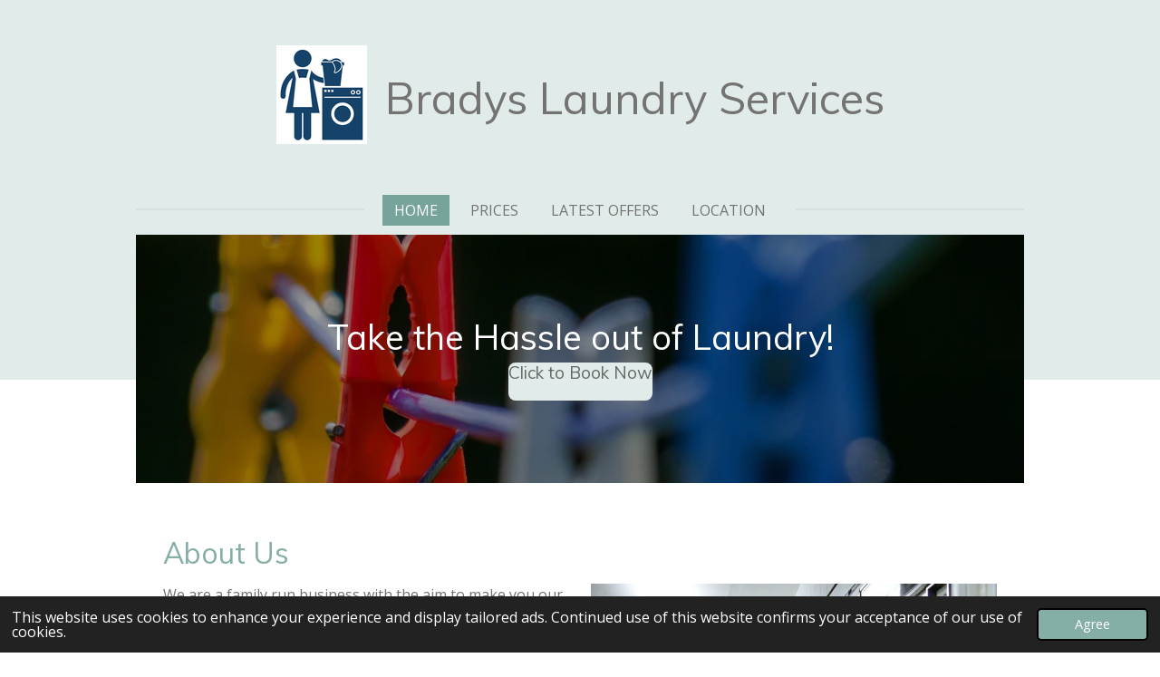

--- FILE ---
content_type: text/html; charset=UTF-8
request_url: https://www.bradyslaundryservices.com/
body_size: 15194
content:
<!DOCTYPE html>
<html lang="en-GB">
    <head>
        <meta http-equiv="Content-Type" content="text/html; charset=utf-8">
        <meta name="viewport" content="width=device-width, initial-scale=1.0, maximum-scale=5.0">
        <meta http-equiv="X-UA-Compatible" content="IE=edge">
        <link rel="canonical" href="https://www.bradyslaundryservices.com/">
        <link rel="sitemap" type="application/xml" href="https://www.bradyslaundryservices.com/sitemap.xml">
        <meta property="og:title" content="Bradys Laundry Services">
        <meta property="og:url" content="https://www.bradyslaundryservices.com/">
        <base href="https://www.bradyslaundryservices.com/">
        <meta name="description" property="og:description" content="Our services include Ironing &amp; Laundry Washing.  We also include Service Washes on Duvets, Pillows, Mattress Toppers and Curtains. Door to Door Service available!">
                <script nonce="983b75ab295452dc44268c2a98e9bb98">
            
            window.JOUWWEB = window.JOUWWEB || {};
            window.JOUWWEB.application = window.JOUWWEB.application || {};
            window.JOUWWEB.application = {"backends":[{"domain":"jouwweb.nl","freeDomain":"jouwweb.site"},{"domain":"webador.com","freeDomain":"webadorsite.com"},{"domain":"webador.de","freeDomain":"webadorsite.com"},{"domain":"webador.fr","freeDomain":"webadorsite.com"},{"domain":"webador.es","freeDomain":"webadorsite.com"},{"domain":"webador.it","freeDomain":"webadorsite.com"},{"domain":"jouwweb.be","freeDomain":"jouwweb.site"},{"domain":"webador.ie","freeDomain":"webadorsite.com"},{"domain":"webador.co.uk","freeDomain":"webadorsite.com"},{"domain":"webador.at","freeDomain":"webadorsite.com"},{"domain":"webador.be","freeDomain":"webadorsite.com"},{"domain":"webador.ch","freeDomain":"webadorsite.com"},{"domain":"webador.ch","freeDomain":"webadorsite.com"},{"domain":"webador.mx","freeDomain":"webadorsite.com"},{"domain":"webador.com","freeDomain":"webadorsite.com"},{"domain":"webador.dk","freeDomain":"webadorsite.com"},{"domain":"webador.se","freeDomain":"webadorsite.com"},{"domain":"webador.no","freeDomain":"webadorsite.com"},{"domain":"webador.fi","freeDomain":"webadorsite.com"},{"domain":"webador.ca","freeDomain":"webadorsite.com"},{"domain":"webador.ca","freeDomain":"webadorsite.com"},{"domain":"webador.pl","freeDomain":"webadorsite.com"},{"domain":"webador.com.au","freeDomain":"webadorsite.com"},{"domain":"webador.nz","freeDomain":"webadorsite.com"}],"editorLocale":"en-GB","editorTimezone":"Europe\/London","editorLanguage":"en","analytics4TrackingId":"G-E6PZPGE4QM","analyticsDimensions":[],"backendDomain":"www.webador.com","backendShortDomain":"webador.com","backendKey":"webador-com","freeWebsiteDomain":"webadorsite.com","noSsl":false,"build":{"reference":"fec0291"},"linkHostnames":["www.jouwweb.nl","www.webador.com","www.webador.de","www.webador.fr","www.webador.es","www.webador.it","www.jouwweb.be","www.webador.ie","www.webador.co.uk","www.webador.at","www.webador.be","www.webador.ch","fr.webador.ch","www.webador.mx","es.webador.com","www.webador.dk","www.webador.se","www.webador.no","www.webador.fi","www.webador.ca","fr.webador.ca","www.webador.pl","www.webador.com.au","www.webador.nz"],"assetsUrl":"https:\/\/assets.jwwb.nl","loginUrl":"https:\/\/www.webador.com\/login","publishUrl":"https:\/\/www.webador.com\/v2\/website\/1884532\/publish-proxy","adminUserOrIp":false,"pricing":{"plans":{"lite":{"amount":"800","currency":"USD"},"pro":{"amount":"1400","currency":"USD"},"business":{"amount":"2800","currency":"USD"}},"yearlyDiscount":{"price":{"amount":"2400","currency":"GBP"},"ratio":0.19,"percent":"19%","discountPrice":{"amount":"2400","currency":"GBP"},"termPricePerMonth":{"amount":"1050","currency":"GBP"},"termPricePerYear":{"amount":"10200","currency":"GBP"}}},"hcUrl":{"add-product-variants":"https:\/\/help.webador.com\/hc\/en-us\/articles\/29426751649809","basic-vs-advanced-shipping":"https:\/\/help.webador.com\/hc\/en-us\/articles\/29426731685777","html-in-head":"https:\/\/help.webador.com\/hc\/en-us\/articles\/29426689990033","link-domain-name":"https:\/\/help.webador.com\/hc\/en-us\/articles\/29426688803345","optimize-for-mobile":"https:\/\/help.webador.com\/hc\/en-us\/articles\/29426707033617","seo":"https:\/\/help.webador.com\/hc\/en-us\/categories\/29387178511377","transfer-domain-name":"https:\/\/help.webador.com\/hc\/en-us\/articles\/29426715688209","website-not-secure":"https:\/\/help.webador.com\/hc\/en-us\/articles\/29426706659729"}};
            window.JOUWWEB.brand = {"type":"webador","name":"Webador","domain":"Webador.com","supportEmail":"support@webador.com"};
                    
                window.JOUWWEB = window.JOUWWEB || {};
                window.JOUWWEB.websiteRendering = {"locale":"en-GB","timezone":"Europe\/London","routes":{"api\/upload\/product-field":"\/_api\/upload\/product-field","checkout\/cart":"\/cart","payment":"\/complete-order\/:publicOrderId","payment\/forward":"\/complete-order\/:publicOrderId\/forward","public-order":"\/order\/:publicOrderId","checkout\/authorize":"\/cart\/authorize\/:gateway","wishlist":"\/wishlist"}};
                                                    window.JOUWWEB.website = {"id":1884532,"locale":"en-GB","enabled":true,"title":"Bradys Laundry Services","hasTitle":true,"roleOfLoggedInUser":null,"ownerLocale":"en-GB","plan":"pro","freeWebsiteDomain":"webadorsite.com","backendKey":"webador-co-uk","currency":"GBP","defaultLocale":"en-GB","url":"https:\/\/www.bradyslaundryservices.com\/","homepageSegmentId":7152051,"category":"website","isOffline":false,"isPublished":true,"locales":["en-GB"],"allowed":{"ads":false,"credits":true,"externalLinks":true,"slideshow":true,"customDefaultSlideshow":true,"hostedAlbums":true,"moderators":true,"mailboxQuota":1,"statisticsVisitors":true,"statisticsDetailed":true,"statisticsMonths":1,"favicon":true,"password":true,"freeDomains":1,"freeMailAccounts":1,"canUseLanguages":false,"fileUpload":true,"legacyFontSize":false,"webshop":true,"products":10,"imageText":false,"search":true,"audioUpload":true,"videoUpload":0,"allowDangerousForms":false,"allowHtmlCode":true,"mobileBar":true,"sidebar":false,"poll":false,"allowCustomForms":true,"allowBusinessListing":true,"allowCustomAnalytics":true,"allowAccountingLink":true,"digitalProducts":false,"sitemapElement":false},"mobileBar":{"enabled":true,"theme":"dark","email":{"active":true,"value":"bradyslaundryservices@gmail.com"},"location":{"active":true,"value":"9 Wensor Avenue, Lenton Abbey, Beeston"},"phone":{"active":true,"value":"+447464778409"},"whatsapp":{"active":false},"social":{"active":false,"network":"facebook"}},"webshop":{"enabled":false,"currency":"GBP","taxEnabled":false,"taxInclusive":true,"vatDisclaimerVisible":false,"orderNotice":"<p>Please detail any specific requirements in the Remarks field in the last step.<\/p>","orderConfirmation":null,"freeShipping":false,"freeShippingAmount":"0.00","shippingDisclaimerVisible":false,"pickupAllowed":false,"couponAllowed":false,"detailsPageAvailable":true,"socialMediaVisible":true,"termsPage":null,"termsPageUrl":null,"extraTerms":null,"pricingVisible":true,"orderButtonVisible":true,"shippingAdvanced":false,"shippingAdvancedBackEnd":false,"soldOutVisible":true,"backInStockNotificationEnabled":false,"canAddProducts":true,"nextOrderNumber":1,"allowedServicePoints":[],"sendcloudConfigured":false,"sendcloudFallbackPublicKey":"a3d50033a59b4a598f1d7ce7e72aafdf","taxExemptionAllowed":true,"invoiceComment":null,"emptyCartVisible":false,"minimumOrderPrice":null,"productNumbersEnabled":false,"wishlistEnabled":false,"hideTaxOnCart":false},"isTreatedAsWebshop":false};                            window.JOUWWEB.cart = {"products":[],"coupon":null,"shippingCountryCode":null,"shippingChoice":null,"breakdown":[]};                            window.JOUWWEB.scripts = ["website-rendering\/slideshow"];                        window.parent.JOUWWEB.colorPalette = window.JOUWWEB.colorPalette;
        </script>
                <title>Bradys Laundry Services</title>
                                            <link href="https://primary.jwwb.nl/public/h/v/p/temp-bmislyajfhgvyiwxkbkv/touch-icon-iphone.png?bust=1614625847" rel="apple-touch-icon" sizes="60x60">                                                <link href="https://primary.jwwb.nl/public/h/v/p/temp-bmislyajfhgvyiwxkbkv/touch-icon-ipad.png?bust=1614625847" rel="apple-touch-icon" sizes="76x76">                                                <link href="https://primary.jwwb.nl/public/h/v/p/temp-bmislyajfhgvyiwxkbkv/touch-icon-iphone-retina.png?bust=1614625847" rel="apple-touch-icon" sizes="120x120">                                                <link href="https://primary.jwwb.nl/public/h/v/p/temp-bmislyajfhgvyiwxkbkv/touch-icon-ipad-retina.png?bust=1614625847" rel="apple-touch-icon" sizes="152x152">                                                <link href="https://primary.jwwb.nl/public/h/v/p/temp-bmislyajfhgvyiwxkbkv/favicon.png?bust=1614625847" rel="shortcut icon">                                                <link href="https://primary.jwwb.nl/public/h/v/p/temp-bmislyajfhgvyiwxkbkv/favicon.png?bust=1614625847" rel="icon">                                        <meta property="og:image" content="https&#x3A;&#x2F;&#x2F;primary.jwwb.nl&#x2F;public&#x2F;h&#x2F;v&#x2F;p&#x2F;temp-bmislyajfhgvyiwxkbkv&#x2F;kwateq&#x2F;sheets-72155_1280.jpg&#x3F;enable-io&#x3D;true&amp;enable&#x3D;upscale&amp;fit&#x3D;bounds&amp;width&#x3D;1200">
                                    <meta name="twitter:card" content="summary_large_image">
                        <meta property="twitter:image" content="https&#x3A;&#x2F;&#x2F;primary.jwwb.nl&#x2F;public&#x2F;h&#x2F;v&#x2F;p&#x2F;temp-bmislyajfhgvyiwxkbkv&#x2F;kwateq&#x2F;sheets-72155_1280.jpg&#x3F;enable-io&#x3D;true&amp;enable&#x3D;upscale&amp;fit&#x3D;bounds&amp;width&#x3D;1200">
                                        <link
                rel="alternate"
                hreflang="en-GB"
                href="https://www.bradyslaundryservices.com/"
            >
                                            <script src="https://www.google.com/recaptcha/enterprise.js?hl=en&amp;render=explicit" nonce="983b75ab295452dc44268c2a98e9bb98" data-turbo-track="reload"></script>
<script src="https://plausible.io/js/script.manual.js" nonce="983b75ab295452dc44268c2a98e9bb98" data-turbo-track="reload" defer data-domain="shard7.jouwweb.nl"></script>
<link rel="stylesheet" type="text/css" href="https://gfonts.jwwb.nl/css?display=fallback&amp;family=Open+Sans%3A400%2C700%2C400italic%2C700italic%7CMuli%3A400%2C700%2C400italic%2C700italic" nonce="983b75ab295452dc44268c2a98e9bb98" data-turbo-track="dynamic">
<script src="https://assets.jwwb.nl/assets/build/website-rendering/en-GB.js?bust=fe80546e0ac60ffdf7e0" nonce="983b75ab295452dc44268c2a98e9bb98" data-turbo-track="reload" defer></script>
<script src="https://assets.jwwb.nl/assets/website-rendering/runtime.e9aaeab0c631cbd69aaa.js?bust=0df1501923f96b249330" nonce="983b75ab295452dc44268c2a98e9bb98" data-turbo-track="reload" defer></script>
<script src="https://assets.jwwb.nl/assets/website-rendering/103.3d75ec3708e54af67f50.js?bust=cb0aa3c978e146edbd0d" nonce="983b75ab295452dc44268c2a98e9bb98" data-turbo-track="reload" defer></script>
<script src="https://assets.jwwb.nl/assets/website-rendering/main.f656389ec507dc20f0cb.js?bust=d20d7cd648ba41ec2448" nonce="983b75ab295452dc44268c2a98e9bb98" data-turbo-track="reload" defer></script>
<link rel="preload" href="https://assets.jwwb.nl/assets/website-rendering/styles.e258e1c0caffe3e22b8c.css?bust=00dff845dced716b5f3e" as="style">
<link rel="preload" href="https://assets.jwwb.nl/assets/website-rendering/fonts/icons-website-rendering/font/website-rendering.woff2?bust=bd2797014f9452dadc8e" as="font" crossorigin>
<link rel="preconnect" href="https://gfonts.jwwb.nl">
<link rel="stylesheet" type="text/css" href="https://assets.jwwb.nl/assets/website-rendering/styles.e258e1c0caffe3e22b8c.css?bust=00dff845dced716b5f3e" nonce="983b75ab295452dc44268c2a98e9bb98" data-turbo-track="dynamic">
<link rel="preconnect" href="https://assets.jwwb.nl">
<link rel="stylesheet" type="text/css" href="https://primary.jwwb.nl/public/h/v/p/temp-bmislyajfhgvyiwxkbkv/style.css?bust=1768566351" nonce="983b75ab295452dc44268c2a98e9bb98" data-turbo-track="dynamic">    </head>
    <body
        id="top"
        class="jw-is-slideshow jw-header-is-image-text jw-is-segment-page jw-is-frontend jw-is-no-sidebar jw-is-no-messagebar jw-is-no-touch-device jw-is-no-mobile"
                                    data-jouwweb-page="7152051"
                                                data-jouwweb-segment-id="7152051"
                                                data-jouwweb-segment-type="page"
                                                data-template-threshold="1020"
                                                data-template-name="clean&#x7C;minimal"
                            itemscope
        itemtype="https://schema.org/WebSite"
    >
                                    <meta itemprop="url" content="https://www.bradyslaundryservices.com/">
        <a href="#main-content" class="jw-skip-link">
            Skip to main content        </a>
        <div class="jw-background"></div>
        <div class="jw-body">
            <div class="jw-mobile-menu jw-mobile-is-text js-mobile-menu">
            <span class="jw-mobile-menu__button jw-mobile-menu__button--dummy"></span>        <div class="jw-mobile-header jw-mobile-header--image-text">
        <span            class="jw-mobile-header-content"
                        >
                            <img class="jw-mobile-logo jw-mobile-logo--square" src="https://primary.jwwb.nl/public/h/v/p/temp-bmislyajfhgvyiwxkbkv/ntmibe/logo2-1.png?enable-io=true&amp;enable=upscale&amp;height=70" srcset="https://primary.jwwb.nl/public/h/v/p/temp-bmislyajfhgvyiwxkbkv/ntmibe/logo2-1.png?enable-io=true&amp;enable=upscale&amp;height=70 1x, https://primary.jwwb.nl/public/h/v/p/temp-bmislyajfhgvyiwxkbkv/ntmibe/logo2-1.png?enable-io=true&amp;enable=upscale&amp;height=140&amp;quality=70 2x" alt="Bradys Laundry Services" title="Bradys Laundry Services">                                        <div class="jw-mobile-text">
                    Bradys Laundry Services                </div>
                    </span>
    </div>

    
            <button
            type="button"
            class="jw-mobile-menu__button jw-mobile-toggle"
            aria-label="Toggle menu"
        >
            <span class="jw-icon-burger"></span>
        </button>
    </div>
            <div class="topmenu">
    <header>
        <div class="topmenu-inner js-topbar-content-container">
            <div class="jw-header-logo">
            <div
    id="jw-header-image-container"
    class="jw-header jw-header-image jw-header-image-toggle"
    style="flex-basis: 100px; max-width: 100px; flex-shrink: 1;"
>
        <img id="jw-header-image" data-image-id="38832295" srcset="https://primary.jwwb.nl/public/h/v/p/temp-bmislyajfhgvyiwxkbkv/ntmibe/logo2-1.png?enable-io=true&amp;width=100 100w, https://primary.jwwb.nl/public/h/v/p/temp-bmislyajfhgvyiwxkbkv/ntmibe/logo2-1.png?enable-io=true&amp;width=200 200w" class="jw-header-image" title="Bradys Laundry Services" style="" sizes="100px" width="100" height="109" intrinsicsize="100.00 x 109.00" alt="Bradys Laundry Services">        </div>
        <div
    class="jw-header jw-header-title-container jw-header-text jw-header-text-toggle"
    data-stylable="true"
>
    <h1        id="jw-header-title"
        class="jw-header-title"
            >
        Bradys Laundry Services    </h1>
</div>
</div>
            <nav class="menu jw-menu-copy">
                <ul
    id="jw-menu"
    class="jw-menu jw-menu-horizontal"
            >
            <li
    class="jw-menu-item jw-menu-is-active"
>
        <a        class="jw-menu-link js-active-menu-item"
        href="/"                                            data-page-link-id="7152051"
                            >
                <span class="">
            Home        </span>
            </a>
                </li>
            <li
    class="jw-menu-item"
>
        <a        class="jw-menu-link"
        href="/prices"                                            data-page-link-id="7152827"
                            >
                <span class="">
            Prices        </span>
            </a>
                </li>
            <li
    class="jw-menu-item"
>
        <a        class="jw-menu-link"
        href="/latest-offers"                                            data-page-link-id="11070229"
                            >
                <span class="">
            Latest Offers        </span>
            </a>
                </li>
            <li
    class="jw-menu-item"
>
        <a        class="jw-menu-link"
        href="/location"                                            data-page-link-id="7153819"
                            >
                <span class="">
            Location        </span>
            </a>
                </li>
    
    </ul>

    <script nonce="983b75ab295452dc44268c2a98e9bb98" id="jw-mobile-menu-template" type="text/template">
        <ul id="jw-menu" class="jw-menu jw-menu-horizontal jw-menu-spacing--mobile-bar">
                            <li
    class="jw-menu-item jw-menu-is-active"
>
        <a        class="jw-menu-link js-active-menu-item"
        href="/"                                            data-page-link-id="7152051"
                            >
                <span class="">
            Home        </span>
            </a>
                </li>
                            <li
    class="jw-menu-item"
>
        <a        class="jw-menu-link"
        href="/prices"                                            data-page-link-id="7152827"
                            >
                <span class="">
            Prices        </span>
            </a>
                </li>
                            <li
    class="jw-menu-item"
>
        <a        class="jw-menu-link"
        href="/latest-offers"                                            data-page-link-id="11070229"
                            >
                <span class="">
            Latest Offers        </span>
            </a>
                </li>
                            <li
    class="jw-menu-item"
>
        <a        class="jw-menu-link"
        href="/location"                                            data-page-link-id="7153819"
                            >
                <span class="">
            Location        </span>
            </a>
                </li>
            
                    </ul>
    </script>
            </nav>
        </div>
    </header>
</div>
<div
    id="jw-slideshow"
    class="jw-slideshow jw-slideshow-toggle banner-sm"
    data-pause="7000"
    data-autoplay="1"
    data-transition="horizontal"
    data-ratio="0.28"
>
                    <div class="bx-wrapper"><div class="bx-viewport">
        <ul>
                    <li class="jw-slideshow-slide">
    <div data-key="0" data-text="Take the Hassle out of Laundry!" data-subtext="" data-buttontext="Click to Book Now" data-buttonurl="https://forms.gle/ZxcTELg4NXJxBaUo7" data-buttontarget="_blank" data-backdrop="1" data-layout="title-button" style="background-position: 50% 50%; background-image: url(&#039;https://primary.jwwb.nl/public/h/v/p/temp-bmislyajfhgvyiwxkbkv/laundry_large.jpg?enable-io=true&amp;enable=upscale&amp;crop=1920%2C539%2Cx0%2Cy270%2Csafe&amp;width=1020&amp;height=286&#039;);" data-background-position-x="0.5" data-background-position-y="0.5" class="jw-slideshow-slide-content jw-slideshow-slide-content--display-cover jw-slideshow-slide-content--backdrop jw-slideshow-slide-content--captions">                            <div class="jw-slideshow-slide-backdrop"></div>
                            <div class="jw-slideshow-slide-content-height-enforcer-wrapper">
                <div
                    class="jw-slideshow-slide-content-height-enforcer"
                    style="padding-bottom: 28%;"
                >
                </div>
            </div>
                <div class="bx-caption-wrapper jw-slideshow-slide-align-center">
            <div class="bx-caption">
                <div class="jw-slideshow-title">Take the Hassle out of Laundry!</div>
                                                    <a
                        class="jw-slideshow-btn jw-btn jw-btn--size-medium"
                        href="https&#x3A;&#x2F;&#x2F;forms.gle&#x2F;ZxcTELg4NXJxBaUo7"
                        target="_blank"
                    >
                        <span class="jw-btn-caption">
                            Click to Book Now                        </span>
                    </a>
                            </div>
        </div>
    </div>
</li>

            </ul>
            </div></div>
        <div class="jw-slideshow__scroll-arrow">
        <i class="website-rendering-icon-down-open-big"></i>
    </div>
    <style>
                @media screen and (min-width: 1200px) {
            .jw-slideshow-slide-content-height-enforcer-wrapper {
                max-height: 336px !important;
            }
        }
            </style>
</div>

<script nonce="983b75ab295452dc44268c2a98e9bb98">
    var backgroundElement = document.querySelector('.jw-background');

    JOUWWEB.templateConfig = {
        header: {
            selector: '.topmenu',
            mobileSelector: '.jw-mobile-menu',
            updatePusher: function (height, state) {

                if (state === 'desktop') {
                    // Expose the header height as a custom property so
                    // we can use this to set the background height in CSS.
                    if (backgroundElement && height) {
                        backgroundElement.setAttribute('style', '--header-height: ' + height + 'px;');
                    }
                } else if (state === 'mobile') {
                    $('.jw-menu-clone .jw-menu').css('margin-top', height);
                }
            },
        },
    };
</script>
<div class="main-content">
    
<main id="main-content" class="block-content">
    <div data-section-name="content" class="jw-section jw-section-content jw-responsive">
        <div
    id="jw-element-111959952"
    data-jw-element-id="111959952"
        class="jw-tree-node jw-element jw-strip-root jw-tree-container jw-node-is-first-child jw-node-is-last-child"
>
    <div
    id="jw-element-348616536"
    data-jw-element-id="348616536"
        class="jw-tree-node jw-element jw-strip jw-tree-container jw-strip--default jw-strip--style-color jw-strip--color-default jw-strip--padding-both jw-node-is-first-child jw-strip--primary jw-node-is-last-child"
>
    <div class="jw-strip__content-container"><div class="jw-strip__content jw-responsive">
                    <div
    id="jw-element-621673446"
    data-jw-element-id="621673446"
        class="jw-tree-node jw-element jw-spacer jw-node-is-first-child"
>
    <div
    class="jw-element-spacer-container "
    style="height: 14px"
>
    </div>
</div><div
    id="jw-element-111979393"
    data-jw-element-id="111979393"
        class="jw-tree-node jw-element jw-image-text"
>
    <div class="jw-element-imagetext-text">
            <h2 class="jw-heading-100">About Us</h2>    </div>
</div><div
    id="jw-element-111979940"
    data-jw-element-id="111979940"
        class="jw-tree-node jw-element jw-columns jw-tree-container jw-tree-horizontal jw-columns--mode-flex"
>
    <div
    id="jw-element-111979941"
    data-jw-element-id="111979941"
            style="width: 50%"
        class="jw-tree-node jw-element jw-column jw-tree-container jw-node-is-first-child jw-responsive lt480 lt540 lt600 lt640 lt800"
>
    <div
    id="jw-element-111979302"
    data-jw-element-id="111979302"
        class="jw-tree-node jw-element jw-image-text jw-node-is-first-child"
>
    <div class="jw-element-imagetext-text">
            <p><span>We are a family run business with the aim to make you our future customers lives easier.&nbsp; We understand how busy people get these days, as well as how hard it is with the cost of living crisis, so why not let us ease the burden for you.&nbsp; We have years of laundry experience within our team. You will be in safe hands!</span></p>
<p>&nbsp;</p>    </div>
</div><div
    id="jw-element-111980642"
    data-jw-element-id="111980642"
        class="jw-tree-node jw-element jw-image-text"
>
    <div class="jw-element-imagetext-text">
            <h2 class="jw-heading-100">Services Include</h2>    </div>
</div><div
    id="jw-element-111980134"
    data-jw-element-id="111980134"
        class="jw-tree-node jw-element jw-image-text jw-node-is-last-child"
>
    <div class="jw-element-imagetext-text">
            <ul>
<li><strong>Collection and Delivery</strong> from your home or business within 10 miles of our <a data-jwlink-type="page" data-jwlink-identifier="7153819" data-jwlink-title="Location" href="/location">location</a>. Other locations considered upon a request.</li>
<li><strong>Ironing Services</strong></li>
<li><strong>Laundry Service Washes</strong></li>
<li><strong>Duvet, Pillows &amp; Mattress Topper Service Washes</strong></li>
<li><strong>Curtain Service Washes</strong></li>
<li><strong>Shirt Collar Starching</strong></li>
<li><strong>Sports Kits and Event Washing</strong></li>
</ul>    </div>
</div></div><div
    id="jw-element-111979942"
    data-jw-element-id="111979942"
            style="width: 50%"
        class="jw-tree-node jw-element jw-column jw-tree-container jw-node-is-last-child jw-responsive lt480 lt540 lt600 lt640 lt800"
>
    <div
    id="jw-element-111979943"
    data-jw-element-id="111979943"
        class="jw-tree-node jw-element jw-image jw-node-is-first-child jw-node-is-last-child"
>
    <div
    class="jw-intent jw-element-image jw-element-content jw-element-image-is-left jw-element-image--full-width-to-640"
            style="width: 1280px;"
    >
            
        
                <picture
            class="jw-element-image__image-wrapper jw-image-is-square jw-intrinsic"
            style="padding-top: 84.1051%;"
        >
                                            <img class="jw-element-image__image jw-intrinsic__item" style="--jw-element-image--pan-x: 0.5; --jw-element-image--pan-y: 0.5;" alt="" src="https://primary.jwwb.nl/public/h/v/p/temp-bmislyajfhgvyiwxkbkv/laundromat_large.jpg" srcset="https://primary.jwwb.nl/public/h/v/p/temp-bmislyajfhgvyiwxkbkv/og0z7u/laundromat_large.jpg?enable-io=true&amp;width=96 96w, https://primary.jwwb.nl/public/h/v/p/temp-bmislyajfhgvyiwxkbkv/og0z7u/laundromat_large.jpg?enable-io=true&amp;width=147 147w, https://primary.jwwb.nl/public/h/v/p/temp-bmislyajfhgvyiwxkbkv/og0z7u/laundromat_large.jpg?enable-io=true&amp;width=226 226w, https://primary.jwwb.nl/public/h/v/p/temp-bmislyajfhgvyiwxkbkv/og0z7u/laundromat_large.jpg?enable-io=true&amp;width=347 347w, https://primary.jwwb.nl/public/h/v/p/temp-bmislyajfhgvyiwxkbkv/og0z7u/laundromat_large.jpg?enable-io=true&amp;width=532 532w, https://primary.jwwb.nl/public/h/v/p/temp-bmislyajfhgvyiwxkbkv/og0z7u/laundromat_large.jpg?enable-io=true&amp;width=816 816w, https://primary.jwwb.nl/public/h/v/p/temp-bmislyajfhgvyiwxkbkv/og0z7u/laundromat_large.jpg?enable-io=true&amp;width=1252 1252w, https://primary.jwwb.nl/public/h/v/p/temp-bmislyajfhgvyiwxkbkv/og0z7u/laundromat_large.jpg?enable-io=true&amp;width=1920 1920w" sizes="auto, min(100vw, 1200px), 100vw" loading="lazy" width="799" height="672">                    </picture>

            </div>
</div></div></div><div
    id="jw-element-120847478"
    data-jw-element-id="120847478"
        class="jw-tree-node jw-element jw-spacer"
>
    <div
    class="jw-element-spacer-container "
    style="height: 10px"
>
    </div>
</div><div
    id="jw-element-112032841"
    data-jw-element-id="112032841"
        class="jw-tree-node jw-element jw-image-text"
>
    <div class="jw-element-imagetext-text">
            <h2 class="jw-heading-100">What to do next</h2>    </div>
</div><div
    id="jw-element-212484188"
    data-jw-element-id="212484188"
        class="jw-tree-node jw-element jw-columns jw-tree-container jw-tree-horizontal jw-columns--mode-flex"
>
    <div
    id="jw-element-212484198"
    data-jw-element-id="212484198"
            style="width: 22.56%"
        class="jw-tree-node jw-element jw-column jw-tree-container jw-tree-container--empty jw-node-is-first-child jw-responsive lt300 lt400 lt480 lt540 lt600 lt640 lt800"
>
    </div><div
    id="jw-element-212484190"
    data-jw-element-id="212484190"
            style="width: 56.81%"
        class="jw-tree-node jw-element jw-column jw-tree-container jw-responsive lt540 lt600 lt640 lt800"
>
    <div
    id="jw-element-112032769"
    data-jw-element-id="112032769"
        class="jw-tree-node jw-element jw-image-text jw-node-is-first-child jw-node-is-last-child"
>
    <div class="jw-element-imagetext-text">
            <p>&nbsp;</p>
<p style="text-align: center;">Simply click <a data-jwlink-type="extern" data-jwlink-identifier="https://docs.google.com/forms/d/e/1FAIpQLSf9pPN3tAXb68XZVH27smlTCfFVvDKcN4HWgtlkTV-8llsjog/viewform" data-jwlink-title="https://docs.google.com/forms/d/e/1FAIpQLSf9pPN3tAXb68XZVH27smlTCfFVvDKcN4HWgtlkTV-8llsjog/viewform" target="_blank" href="https://docs.google.com/forms/d/e/1FAIpQLSf9pPN3tAXb68XZVH27smlTCfFVvDKcN4HWgtlkTV-8llsjog/viewform" rel="noopener" data-jwlink-readonly="false">here&nbsp;</a> (or the book now button)&nbsp; and fill out the simple form to book for a collection</p>
<p style="text-align: center;">&nbsp;</p>
<p style="text-align: center;">If it is a quote you need or any other enquiry, please&nbsp;&nbsp;<a data-jwlink-type="page" data-jwlink-identifier="7167137" data-jwlink-title="Contact Us" href="/contact-us">Contact Us</a>,&nbsp; leave your details and we will get back to you as soon as we can via text, email or phone.</p>    </div>
</div></div><div
    id="jw-element-212484434"
    data-jw-element-id="212484434"
            style="width: 20.63%"
        class="jw-tree-node jw-element jw-column jw-tree-container jw-tree-container--empty jw-node-is-last-child jw-responsive lt200 lt300 lt400 lt480 lt540 lt600 lt640 lt800"
>
    </div></div><div
    id="jw-element-212461844"
    data-jw-element-id="212461844"
        class="jw-tree-node jw-element jw-spacer"
>
    <div
    class="jw-element-spacer-container "
    style="height: 10px"
>
    </div>
</div><div
    id="jw-element-212475442"
    data-jw-element-id="212475442"
        class="jw-tree-node jw-element jw-columns jw-tree-container jw-tree-horizontal jw-columns--mode-flex"
>
    <div
    id="jw-element-212475444"
    data-jw-element-id="212475444"
            style="width: 50%"
        class="jw-tree-node jw-element jw-column jw-tree-container jw-node-is-first-child jw-responsive lt480 lt540 lt600 lt640 lt800"
>
    <div
    id="jw-element-212475687"
    data-jw-element-id="212475687"
        class="jw-tree-node jw-element jw-image-text jw-node-is-first-child jw-node-is-last-child"
>
    <div class="jw-element-imagetext-text">
            <p style="text-align: center;">Please see the <a data-jwlink-type="page" data-jwlink-identifier="7153819" data-jwlink-title="Location" href="/location">Location</a> page to view delivery charges and <a data-jwlink-type="page" data-jwlink-identifier="7152827" data-jwlink-title="Prices" href="/prices">Prices</a> page for an overview of our prices</p>    </div>
</div></div><div
    id="jw-element-212475445"
    data-jw-element-id="212475445"
            style="width: 50%"
        class="jw-tree-node jw-element jw-column jw-tree-container jw-node-is-last-child jw-responsive lt480 lt540 lt600 lt640 lt800"
>
    <div
    id="jw-element-212476686"
    data-jw-element-id="212476686"
        class="jw-tree-node jw-element jw-image-text jw-node-is-first-child jw-node-is-last-child"
>
    <div class="jw-element-imagetext-text">
            <p style="text-align: center;">If you would like to speak to a real person from the start, you can call one of our team on <strong>07464778409</strong> and (if we are not driving) we will be more than happy to help.</p>    </div>
</div></div></div><div
    id="jw-element-212482856"
    data-jw-element-id="212482856"
        class="jw-tree-node jw-element jw-spacer"
>
    <div
    class="jw-element-spacer-container "
    style="height: 16px"
>
    </div>
</div><div
    id="jw-element-212461480"
    data-jw-element-id="212461480"
        class="jw-tree-node jw-element jw-columns jw-tree-container jw-tree-horizontal jw-columns--mode-flex"
>
    <div
    id="jw-element-212461488"
    data-jw-element-id="212461488"
            style="width: 33.333333333333%"
        class="jw-tree-node jw-element jw-column jw-tree-container jw-tree-container--empty jw-node-is-first-child jw-responsive lt400 lt480 lt540 lt600 lt640 lt800"
>
    </div><div
    id="jw-element-212461481"
    data-jw-element-id="212461481"
            style="width: 33.333333333333%"
        class="jw-tree-node jw-element jw-column jw-tree-container jw-responsive lt400 lt480 lt540 lt600 lt640 lt800"
>
    <div
    id="jw-element-212460581"
    data-jw-element-id="212460581"
        class="jw-tree-node jw-element jw-image-text jw-node-is-first-child jw-node-is-last-child"
>
    <div class="jw-element-imagetext-text">
            <p style="text-align: center;"><strong>Payment can be cash on delivery, debit card, bank transfer or by PayPal, either way you will receive an Invoice and receipt by text or email.</strong></p>    </div>
</div></div><div
    id="jw-element-212461573"
    data-jw-element-id="212461573"
            style="width: 33.333333333333%"
        class="jw-tree-node jw-element jw-column jw-tree-container jw-tree-container--empty jw-node-is-last-child jw-responsive lt400 lt480 lt540 lt600 lt640 lt800"
>
    </div></div><div
    id="jw-element-112037529"
    data-jw-element-id="112037529"
        class="jw-tree-node jw-element jw-button"
>
    <div class="jw-btn-container&#x20;jw-btn-is-center">
            <a
                            href="https&#x3A;&#x2F;&#x2F;docs.google.com&#x2F;forms&#x2F;d&#x2F;e&#x2F;1FAIpQLSf9pPN3tAXb68XZVH27smlTCfFVvDKcN4HWgtlkTV-8llsjog&#x2F;viewform"
                                        target="_blank"
                rel="noopener"
                        title="https&#x3A;&#x2F;&#x2F;docs.google.com&#x2F;forms&#x2F;d&#x2F;e&#x2F;1FAIpQLSf9pPN3tAXb68XZVH27smlTCfFVvDKcN4HWgtlkTV-8llsjog&#x2F;viewform"            class="jw-element-content&#x20;jw-btn&#x20;jw-btn--size-large&#x20;jw-btn--style-flat&#x20;jw-btn--roundness-rounded&#x20;jw-btn--icon-position-start"
            style=""
        >
                        <span class="jw-btn-caption">
                Book Now            </span>
        </a>
    </div>
</div><div
    id="jw-element-112235351"
    data-jw-element-id="112235351"
        class="jw-tree-node jw-element jw-spacer"
>
    <div
    class="jw-element-spacer-container "
    style="height: 10px"
>
    </div>
</div><div
    id="jw-element-112029025"
    data-jw-element-id="112029025"
        class="jw-tree-node jw-element jw-image-text"
>
    <div class="jw-element-imagetext-text">
            <h2 class="jw-heading-100" style="text-align: center;">People say the nicest things about us!</h2>    </div>
</div><div
    id="jw-element-112030768"
    data-jw-element-id="112030768"
        class="jw-tree-node jw-element jw-spacer"
>
    <div
    class="jw-element-spacer-container "
    style="height: 19px"
>
    </div>
</div><div
    id="jw-element-182709054"
    data-jw-element-id="182709054"
        class="jw-tree-node jw-element jw-columns jw-tree-container jw-tree-horizontal jw-columns--mode-flex"
>
    <div
    id="jw-element-182709055"
    data-jw-element-id="182709055"
            style="width: 50%"
        class="jw-tree-node jw-element jw-column jw-tree-container jw-node-is-first-child jw-responsive lt480 lt540 lt600 lt640 lt800"
>
    <div
    id="jw-element-112006313"
    data-jw-element-id="112006313"
        class="jw-tree-node jw-element jw-html jw-node-is-first-child jw-node-is-last-child"
>
    <div class="jw-html-wrapper">
    <div id="fb-root"></div>
<script async="1" defer crossorigin="anonymous" src="https://connect.facebook.net/en_US/sdk.js#xfbml=1&amp;version=v10.0" nonce="Fw6Z999X"></script><div class="fb-post" data-href="https://www.facebook.com/sarah.guest.39395/posts/229603198812168" data-width="auto"><blockquote cite="https://graph.facebook.com/100052874675672/posts/229603198812168/" class="fb-xfbml-parse-ignore"><p>A great laundry collection service which was extremely prompt at short notice!</p>Posted by <a href="#" role="button">Sarah Guest</a> on <a href="https://graph.facebook.com/100052874675672/posts/229603198812168/">Thursday, January 21, 2021</a></blockquote></div>    </div>
</div></div><div
    id="jw-element-182709056"
    data-jw-element-id="182709056"
            style="width: 50%"
        class="jw-tree-node jw-element jw-column jw-tree-container jw-node-is-last-child jw-responsive lt480 lt540 lt600 lt640 lt800"
>
    <div
    id="jw-element-112005471"
    data-jw-element-id="112005471"
        class="jw-tree-node jw-element jw-html jw-node-is-first-child jw-node-is-last-child"
>
    <div class="jw-html-wrapper">
    <div id="fb-root"></div>
<script async="1" defer crossorigin="anonymous" src="https://connect.facebook.net/en_US/sdk.js#xfbml=1&amp;version=v10.0" nonce="FKZOTOye"></script><div class="fb-post" data-href="https://www.facebook.com/sallybrealey/posts/10158490399384754" data-width="auto"><blockquote cite="https://graph.facebook.com/509619753/posts/10158490399384754/" class="fb-xfbml-parse-ignore"><p>Very happy with the service. They arranged to collect, arriving on time and had my washing back clean and folded only a few hours later. Excellent service 5 out of 5</p>Posted by <a href="#" role="button">Sally Brealey</a> on <a href="https://graph.facebook.com/509619753/posts/10158490399384754/">Monday, August 24, 2020</a></blockquote></div>    </div>
</div></div></div><div
    id="jw-element-112031595"
    data-jw-element-id="112031595"
        class="jw-tree-node jw-element jw-spacer"
>
    <div
    class="jw-element-spacer-container "
    style="height: 30px"
>
    </div>
</div><div
    id="jw-element-112030976"
    data-jw-element-id="112030976"
        class="jw-tree-node jw-element jw-image-text"
>
    <div class="jw-element-imagetext-text">
            <p style="text-align: center;"><strong>If you want to rate us (just click on the stars to set your star rating) or are a happy customer </strong></p>
<p style="text-align: center;"><strong>and would like to leave a short review below, </strong></p>
<p style="text-align: center;"><strong>that would be great!&nbsp;&nbsp;</strong></p>    </div>
</div><div
    id="jw-element-112039532"
    data-jw-element-id="112039532"
        class="jw-tree-node jw-element jw-spacer"
>
    <div
    class="jw-element-spacer-container "
    style="height: 21px"
>
    </div>
</div><div
    id="jw-element-112038809"
    data-jw-element-id="112038809"
        class="jw-tree-node jw-element jw-rating"
>
                        
<div style="text-align: left" class="jw-element-rating-content jw-element-rating--color-yellow jw-element-rating--size-32 jw-element-rating--voting-enabled">
            <form
            name="rating"
            action="#"
        >
        <div class="sr-only">
        Rating: 4.375 stars    </div>
    <div class="jw-element-rating__stars">
                                                <input
                    value="1"
                    type="radio"
                    id="rating-112038809-1"
                    name="vote"
                    class="sr-only"
                                    >
                <label for="rating-112038809-1" title="1 star" class="jw-element-rating__star jw-element-rating__star--full">
                    <span class="sr-only">1 star</span>
                    <i class="website-rendering-icon-star jw-element-rating__icon-full"></i><i class="website-rendering-icon-star-empty jw-element-rating__icon-empty"></i>
                </label>
                                                            <input
                    value="2"
                    type="radio"
                    id="rating-112038809-2"
                    name="vote"
                    class="sr-only"
                                    >
                <label for="rating-112038809-2" title="2 stars" class="jw-element-rating__star jw-element-rating__star--full">
                    <span class="sr-only">2 stars</span>
                    <i class="website-rendering-icon-star jw-element-rating__icon-full"></i><i class="website-rendering-icon-star-empty jw-element-rating__icon-empty"></i>
                </label>
                                                            <input
                    value="3"
                    type="radio"
                    id="rating-112038809-3"
                    name="vote"
                    class="sr-only"
                    checked                >
                <label for="rating-112038809-3" title="3 stars" class="jw-element-rating__star jw-element-rating__star--full">
                    <span class="sr-only">3 stars</span>
                    <i class="website-rendering-icon-star jw-element-rating__icon-full"></i><i class="website-rendering-icon-star-empty jw-element-rating__icon-empty"></i>
                </label>
                                                            <input
                    value="4"
                    type="radio"
                    id="rating-112038809-4"
                    name="vote"
                    class="sr-only"
                                    >
                <label for="rating-112038809-4" title="4 stars" class="jw-element-rating__star jw-element-rating__star--full">
                    <span class="sr-only">4 stars</span>
                    <i class="website-rendering-icon-star jw-element-rating__icon-full"></i><i class="website-rendering-icon-star-empty jw-element-rating__icon-empty"></i>
                </label>
                                                            <input
                    value="5"
                    type="radio"
                    id="rating-112038809-5"
                    name="vote"
                    class="sr-only"
                                    >
                <label for="rating-112038809-5" title="5 stars" class="jw-element-rating__star jw-element-rating__star--half">
                    <span class="sr-only">5 stars</span>
                    <i class="website-rendering-icon-star jw-element-rating__icon-full"></i><i class="website-rendering-icon-star-empty jw-element-rating__icon-empty"></i>
                </label>
                        </div>
                <button type="submit" class="sr-only" tabindex="-1">Submit rating</button>
        </form>
            <span class="jw-element-rating__text jw-element-rating__text--summary">
        64 votes    </span>
    <span class="jw-element-rating__text jw-element-rating__text--already-voted" style="display: none;">
        You have already voted.    </span>
</div>
</div><div
    id="jw-element-112029600"
    data-jw-element-id="112029600"
        class="jw-tree-node jw-element jw-comments"
>
    <div class="jw-comment-module" data-container-id="112029600">
            <div class="jw-comment-form-container">
            <h2>Add comment</h2>
            <div class="jw-comment-form jw-form-container" data-parent-id="0">
    <form method="POST" name="comment">        <div class="jw-element-form-error jw-comment-error"></div>
        <div class="jw-element-form-group"><label for="name" class="jw-element-form-label">Name *</label><div class="jw-element-form-content"><input type="text" name="name" id="name" maxlength="100" class="form-control&#x20;jw-element-form-input-text" value=""></div></div>        <div class="jw-element-form-group"><label for="email" class="jw-element-form-label">Email address *</label><div class="jw-element-form-content"><input type="email" name="email" id="email" maxlength="200" class="form-control&#x20;jw-element-form-input-text" value=""></div></div>        <div class="jw-element-form-group"><label for="body" class="jw-element-form-label">Message *</label><div class="jw-element-form-content"><textarea name="body" id="body" maxlength="5000" class="form-control&#x20;jw-element-form-input-text"></textarea></div></div>        <div class="hidden"><label for="captcha" class="jw-element-form-label">Leave this field empty *</label><div class="jw-element-form-content"><input type="text" name="captcha" id="captcha" class="form-control&#x20;jw-element-form-input-text" value=""></div></div>                                        <input type="hidden" name="captcha-response" data-sitekey="6Lf2k5ApAAAAAHnwq8755XMiirIOTY2Cw_UdHdfa" data-action="COMMENT" id="jwForme56yGj_captcha-response" value="">        <div
            class="jw-element-form-group captcha-form-group hidden"
            data-jw-controller="website--form--lazy-captcha-group"        >
            <div class="jw-element-form-content">
                <div class="captcha-widget" data-jw-controller="common--form--captcha-checkbox" data-common--form--captcha-checkbox-action-value="COMMENT" data-common--form--captcha-checkbox-sitekey-value="6Lf2k5ApAAAAAHnwq8755XMiirIOTY2Cw_UdHdfa"></div>                            </div>
        </div>
            <input type="hidden" name="comment-csrf-112029600-main" id="jwFormHswpZp_comment-csrf-112029600-main" value="VLA5GedRd6sh5GEU">        <input type="hidden" name="action" id="jwFormdmM3zj_action" value="new-comment">        <input type="hidden" name="element" id="jwFormPspfsc_element" value="112029600">                <div class="jw-element-form-group"><div class="jw-element-form-content"><button type="submit" name="submit" id="jwFormWjwoPz_submit" class="jw-btn jw-btn--size-small">Submit comment</button></div></div>    </form></div>
        </div>
        <div
        class="jw-comments-container is-more-comments"
        data-number-of-comments="66"
        data-comments-per-page="10"
    >
        <h2>Comments</h2>
        <div class="jw-comments jw-comments-real">
                                                <div class="jw-comment " data-id="7263175">
    <div class="jw-comment-head">
        <span class="jw-comment-name">The dollshouse wollaton</span>
                <div class="jw-comment-actions">
            <span
                title="05/12/2025, 11:08:53"
            >
                a month ago            </span>
                                </div>
    </div>
    <p class="jw-comment-text">Excellent service, so accommodating and helpful, really helps the smooth running of my business. Would highly  recommend</p>
</div>
    <div
        class="jw-subcomments"
        data-parent-id="7263175"
        style="display: none;"
    >
            </div>
                                    <div class="jw-comment " data-id="7256698">
    <div class="jw-comment-head">
        <span class="jw-comment-name">Diane</span>
                <div class="jw-comment-actions">
            <span
                title="19/11/2025, 14:02:51"
            >
                2 months ago            </span>
                                </div>
    </div>
    <p class="jw-comment-text">Love Donna’s laundry service. She is so efficient and her work is done to a very high standard. She is a lovely person too. Thanks Donna.</p>
</div>
    <div
        class="jw-subcomments"
        data-parent-id="7256698"
        style="display: none;"
    >
            </div>
                                    <div class="jw-comment " data-id="7248493">
    <div class="jw-comment-head">
        <span class="jw-comment-name">Rhia</span>
                <div class="jw-comment-actions">
            <span
                title="30/10/2025, 22:28:55"
            >
                3 months ago            </span>
                                </div>
    </div>
    <p class="jw-comment-text">I had the best experience with them! I had alot of backlog of washing and they didnt judge, they picked it up, washed it and brought it back really quickly. Would definitely use again! Wonderful. 5 stars.</p>
</div>
    <div
        class="jw-subcomments"
        data-parent-id="7248493"
        style="display: none;"
    >
            </div>
                                    <div class="jw-comment " data-id="7242730">
    <div class="jw-comment-head">
        <span class="jw-comment-name">Trung Nguyen</span>
                <div class="jw-comment-actions">
            <span
                title="15/10/2025, 15:12:12"
            >
                3 months ago            </span>
                                </div>
    </div>
    <p class="jw-comment-text">Great service and great quality. 5 out of 5</p>
</div>
    <div
        class="jw-subcomments"
        data-parent-id="7242730"
        style="display: none;"
    >
            </div>
                                    <div class="jw-comment " data-id="7236165">
    <div class="jw-comment-head">
        <span class="jw-comment-name">Denise</span>
                <div class="jw-comment-actions">
            <span
                title="28/09/2025, 18:40:39"
            >
                4 months ago            </span>
                                </div>
    </div>
    <p class="jw-comment-text">Thank you. My first time using Brady’s ironing services. It was a convenient, hassle-free service which I will definitely use again. Thanks Donna and Jon.</p>
</div>
    <div
        class="jw-subcomments"
        data-parent-id="7236165"
        style="display: none;"
    >
            </div>
                                    <div class="jw-comment " data-id="7235812">
    <div class="jw-comment-head">
        <span class="jw-comment-name">Wade Burton</span>
                <div class="jw-comment-actions">
            <span
                title="27/09/2025, 19:21:32"
            >
                4 months ago            </span>
                                </div>
    </div>
    <p class="jw-comment-text">Jon and Donna were very helpful. We’re travelling and needed a big load of washing done. They were able to pick up and return same day. We were very grateful. Highly recommend.</p>
</div>
    <div
        class="jw-subcomments"
        data-parent-id="7235812"
        style="display: none;"
    >
            </div>
                                    <div class="jw-comment " data-id="7232417">
    <div class="jw-comment-head">
        <span class="jw-comment-name">Paul Forsyth</span>
                <div class="jw-comment-actions">
            <span
                title="18/09/2025, 12:26:06"
            >
                4 months ago            </span>
                                </div>
    </div>
    <p class="jw-comment-text">Such a quick, convenient, hassle free and cost effective service.<br />
<br />
Just had my first load of laundry back and I will 100% be using Brady’s weekly from now on.<br />
<br />
So simple to use - bag up your dirty laundry, book a collection and it’ll be delivered back the next day clean, dry and folded.<br />
<br />
Couldn’t recommend enough!</p>
</div>
    <div
        class="jw-subcomments"
        data-parent-id="7232417"
        style="display: none;"
    >
            </div>
                                    <div class="jw-comment " data-id="7218782">
    <div class="jw-comment-head">
        <span class="jw-comment-name">Donna</span>
                <div class="jw-comment-actions">
            <span
                title="11/08/2025, 17:29:00"
            >
                5 months ago            </span>
                                </div>
    </div>
    <p class="jw-comment-text">Decided to get my duvets cleaned and freshened up before winter, excellent friendly service and super value for money.  Would definitely recommend and use again. Thank you</p>
</div>
    <div
        class="jw-subcomments"
        data-parent-id="7218782"
        style="display: none;"
    >
            </div>
                                    <div class="jw-comment " data-id="7210876">
    <div class="jw-comment-head">
        <span class="jw-comment-name">Lyn</span>
                <div class="jw-comment-actions">
            <span
                title="21/07/2025, 09:23:25"
            >
                6 months ago            </span>
                                </div>
    </div>
    <p class="jw-comment-text">Fantastic service, everything comes back lovely and folded beautifully.</p>
</div>
    <div
        class="jw-subcomments"
        data-parent-id="7210876"
        style="display: none;"
    >
            </div>
                                    <div class="jw-comment " data-id="7210589">
    <div class="jw-comment-head">
        <span class="jw-comment-name">Paul German</span>
                <div class="jw-comment-actions">
            <span
                title="20/07/2025, 13:02:53"
            >
                6 months ago            </span>
                                </div>
    </div>
    <p class="jw-comment-text">Service is brilliant thanks so much for your help and support I live a away from home great service 10 out 10</p>
</div>
    <div
        class="jw-subcomments"
        data-parent-id="7210589"
        style="display: none;"
    >
            </div>
                                                    </div>
                    <div class="jw-comments-pagination">
                <a href="#">Show more comments</a>
            </div>
            <div class="jw-comments-loader"><img src="https://assets.jwwb.nl/assets/img/loader.gif?bust=b519b4f1f8b019f2d84b"/></div>
            </div>
    </div>
</div><div
    id="jw-element-112113451"
    data-jw-element-id="112113451"
        class="jw-tree-node jw-element jw-columns jw-tree-container jw-tree-horizontal jw-columns--mode-flex"
>
    <div
    id="jw-element-112113452"
    data-jw-element-id="112113452"
            style="width: 33.333333333333%"
        class="jw-tree-node jw-element jw-column jw-tree-container jw-node-is-first-child jw-responsive lt400 lt480 lt540 lt600 lt640 lt800"
>
    <div
    id="jw-element-112109074"
    data-jw-element-id="112109074"
        class="jw-tree-node jw-element jw-image-text jw-node-is-first-child jw-node-is-last-child"
>
    <div class="jw-element-imagetext-text">
            <p><a data-jwlink-type="page" data-jwlink-identifier="7159799" data-jwlink-title="Cookie Policy" href="/cookie-policy"><span style="text-decoration: underline;">Cookie Policy</span></a>&nbsp; &nbsp; &nbsp;</p>
<p><a data-jwlink-type="page" data-jwlink-identifier="7159917" data-jwlink-title="Privacy Policy" href="/privacy-policy">Privacy Policy</a></p>
<p><a data-jwlink-type="page" data-jwlink-identifier="7167137" data-jwlink-title="Contact Us" href="/contact-us">Contact Us</a></p>    </div>
</div></div><div
    id="jw-element-112113513"
    data-jw-element-id="112113513"
            style="width: 33.333333333333%"
        class="jw-tree-node jw-element jw-column jw-tree-container jw-responsive lt400 lt480 lt540 lt600 lt640 lt800"
>
    <div
    id="jw-element-112109877"
    data-jw-element-id="112109877"
        class="jw-tree-node jw-element jw-social-follow jw-node-is-first-child jw-node-is-last-child"
>
    <div class="jw-element-social-follow jw-element-social-follow--size-m jw-element-social-follow--style-solid jw-element-social-follow--roundness-round jw-element-social-follow--color-default"
     style="text-align: center">
    <span class="jw-element-content">
    <a
            href="https://facebook.com/BradysLaundryServices"
            target="_blank"
            rel="noopener"
            style=""
            class="jw-element-social-follow-profile jw-element-social-follow-profile--medium-facebook"
                    >
            <i class="website-rendering-icon-facebook"></i>
        </a><a
            href="https://x.com/BradysLaundry"
            target="_blank"
            rel="noopener"
            style=""
            class="jw-element-social-follow-profile jw-element-social-follow-profile--medium-twitter"
                    >
            <i class="website-rendering-icon-x-logo"></i>
        </a>    </span>
    </div>
</div></div><div
    id="jw-element-112113453"
    data-jw-element-id="112113453"
            style="width: 33.333333333333%"
        class="jw-tree-node jw-element jw-column jw-tree-container jw-node-is-last-child jw-responsive lt400 lt480 lt540 lt600 lt640 lt800"
>
    <div
    id="jw-element-112110978"
    data-jw-element-id="112110978"
        class="jw-tree-node jw-element jw-social-share jw-node-is-first-child jw-node-is-last-child"
>
    <div class="jw-element-social-share" style="text-align: left">
    <div class="share-button-container share-button-container--align-left jw-element-content">
                                                                <a
                    class="share-button share-button--facebook jw-element-social-share-button jw-element-social-share-button-facebook "
                                            href=""
                        data-href-template="http://www.facebook.com/sharer/sharer.php?u=[url]"
                                                            rel="nofollow noopener noreferrer"
                    target="_blank"
                >
                    <span class="share-button__icon website-rendering-icon-facebook"></span>
                    <span class="share-button__label">Share</span>
                </a>
                                                                            <a
                    class="share-button share-button--twitter jw-element-social-share-button jw-element-social-share-button-twitter "
                                            href=""
                        data-href-template="http://x.com/intent/post?text=[url]"
                                                            rel="nofollow noopener noreferrer"
                    target="_blank"
                >
                    <span class="share-button__icon website-rendering-icon-x-logo"></span>
                    <span class="share-button__label">Share</span>
                </a>
                                                                            <a
                    class="share-button share-button--linkedin jw-element-social-share-button jw-element-social-share-button-linkedin "
                                            href=""
                        data-href-template="http://www.linkedin.com/shareArticle?mini=true&amp;url=[url]"
                                                            rel="nofollow noopener noreferrer"
                    target="_blank"
                >
                    <span class="share-button__icon website-rendering-icon-linkedin"></span>
                    <span class="share-button__label">Share</span>
                </a>
                                                                                        <a
                    class="share-button share-button--whatsapp jw-element-social-share-button jw-element-social-share-button-whatsapp  share-button--mobile-only"
                                            href=""
                        data-href-template="whatsapp://send?text=[url]"
                                                            rel="nofollow noopener noreferrer"
                    target="_blank"
                >
                    <span class="share-button__icon website-rendering-icon-whatsapp"></span>
                    <span class="share-button__label">Share</span>
                </a>
                                    </div>
    </div>
</div></div></div><div
    id="jw-element-112111308"
    data-jw-element-id="112111308"
        class="jw-tree-node jw-element jw-spacer jw-node-is-last-child"
>
    <div
    class="jw-element-spacer-container "
    style="height: 21px"
>
    </div>
</div></div></div></div></div>            </div>
</main>
    </div>
<footer class="block-footer">
    <div
        data-section-name="footer"
        class="jw-section jw-section-footer jw-responsive"
    >
                <div class="jw-strip jw-strip--default jw-strip--style-color jw-strip--primary jw-strip--color-default jw-strip--padding-both"><div class="jw-strip__content-container"><div class="jw-strip__content jw-responsive">            <div
    id="jw-element-111996872"
    data-jw-element-id="111996872"
        class="jw-tree-node jw-element jw-simple-root jw-tree-container jw-node-is-first-child jw-node-is-last-child"
>
    <div
    id="jw-element-111996534"
    data-jw-element-id="111996534"
        class="jw-tree-node jw-element jw-image-text jw-node-is-first-child jw-node-is-last-child"
>
    <div class="jw-element-imagetext-text">
            <p style="text-align: center;">&copy; 2021 Bradys Laundry Services</p>    </div>
</div></div>                            <div class="jw-credits clear">
                    <div class="jw-credits-owner">
                        <div id="jw-footer-text">
                            <div class="jw-footer-text-content">
                                                            </div>
                        </div>
                    </div>
                    <div class="jw-credits-right">
                                                                    </div>
                </div>
                    </div></div></div>    </div>
</footer>
            
<div class="jw-bottom-bar__container">
    </div>
<div class="jw-bottom-bar__spacer">
    </div>

            <div id="jw-variable-loaded" style="display: none;"></div>
            <div id="jw-variable-values" style="display: none;">
                                    <span data-jw-variable-key="background-color" class="jw-variable-value-background-color"></span>
                                    <span data-jw-variable-key="background" class="jw-variable-value-background"></span>
                                    <span data-jw-variable-key="font-family" class="jw-variable-value-font-family"></span>
                                    <span data-jw-variable-key="paragraph-color" class="jw-variable-value-paragraph-color"></span>
                                    <span data-jw-variable-key="paragraph-link-color" class="jw-variable-value-paragraph-link-color"></span>
                                    <span data-jw-variable-key="paragraph-font-size" class="jw-variable-value-paragraph-font-size"></span>
                                    <span data-jw-variable-key="heading-color" class="jw-variable-value-heading-color"></span>
                                    <span data-jw-variable-key="heading-link-color" class="jw-variable-value-heading-link-color"></span>
                                    <span data-jw-variable-key="heading-font-size" class="jw-variable-value-heading-font-size"></span>
                                    <span data-jw-variable-key="heading-font-family" class="jw-variable-value-heading-font-family"></span>
                                    <span data-jw-variable-key="menu-text-color" class="jw-variable-value-menu-text-color"></span>
                                    <span data-jw-variable-key="menu-text-link-color" class="jw-variable-value-menu-text-link-color"></span>
                                    <span data-jw-variable-key="menu-text-font-size" class="jw-variable-value-menu-text-font-size"></span>
                                    <span data-jw-variable-key="menu-font-family" class="jw-variable-value-menu-font-family"></span>
                                    <span data-jw-variable-key="menu-capitalize" class="jw-variable-value-menu-capitalize"></span>
                                    <span data-jw-variable-key="website-size" class="jw-variable-value-website-size"></span>
                                    <span data-jw-variable-key="content-color" class="jw-variable-value-content-color"></span>
                                    <span data-jw-variable-key="accent-color" class="jw-variable-value-accent-color"></span>
                                    <span data-jw-variable-key="footer-text-color" class="jw-variable-value-footer-text-color"></span>
                                    <span data-jw-variable-key="footer-text-link-color" class="jw-variable-value-footer-text-link-color"></span>
                                    <span data-jw-variable-key="footer-text-font-size" class="jw-variable-value-footer-text-font-size"></span>
                            </div>
        </div>
                            <script nonce="983b75ab295452dc44268c2a98e9bb98" type="application/ld+json">[{"@context":"https:\/\/schema.org","@type":"Organization","url":"https:\/\/www.bradyslaundryservices.com\/","name":"Bradys Laundry Services","logo":{"@type":"ImageObject","url":"https:\/\/primary.jwwb.nl\/public\/h\/v\/p\/temp-bmislyajfhgvyiwxkbkv\/ntmibe\/logo2-1.png?enable-io=true&enable=upscale&height=60","width":55,"height":60},"email":"bradyslaundryservices@gmail.com","telephone":"+447464778409"}]</script>
                <script nonce="983b75ab295452dc44268c2a98e9bb98">window.JOUWWEB = window.JOUWWEB || {}; window.JOUWWEB.experiment = {"enrollments":{},"defaults":{"only-annual-discount-restart":"3months-50pct","ai-homepage-structures":"on","checkout-shopping-cart-design":"on","ai-page-wizard-ui":"on","payment-cycle-dropdown":"on","trustpilot-checkout":"widget","improved-homepage-structures":"on"}};</script>        <script nonce="983b75ab295452dc44268c2a98e9bb98">
            window.JOUWWEB = window.JOUWWEB || {};
            window.JOUWWEB.cookieConsent = {"theme":"jw","showLink":false,"content":{"message":"This website uses cookies to enhance your experience and display tailored ads. Continued use of this website confirms your acceptance of our use of cookies.","dismiss":"Agree"},"autoOpen":true,"cookie":{"name":"cookieconsent_status"}};
        </script>
<script nonce="983b75ab295452dc44268c2a98e9bb98">window.plausible = window.plausible || function() { (window.plausible.q = window.plausible.q || []).push(arguments) };plausible('pageview', { props: {website: 1884532 }});</script>                                </body>
</html>
